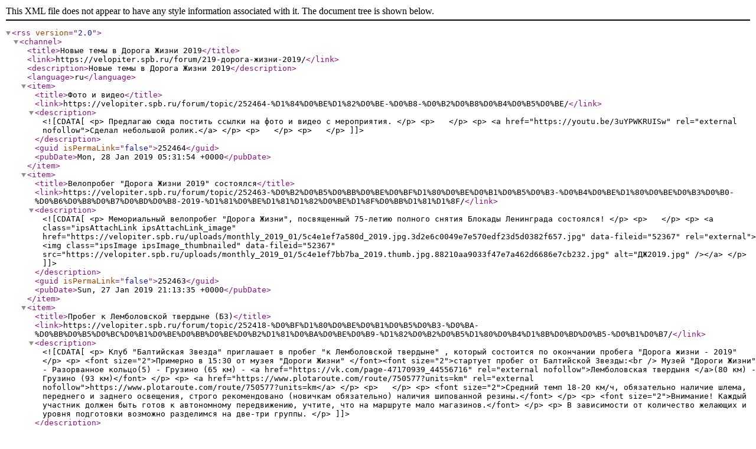

--- FILE ---
content_type: text/xml;charset=UTF-8
request_url: https://velopiter.spb.ru/forum/219-%EF%BF%BD%EF%BF%BD%EF%BF%BD%EF%BF%BD%EF%BF%BD%EF%BF%BD%EF%BF%BD%EF%BF%BD%EF%BF%BD%EF%BF%BD%EF%BF%BD%EF%BF%BD-%EF%BF%BD%EF%BF%BD%EF%BF%BD%EF%BF%BD%EF%BF%BD%EF%BF%BD%EF%BF%BD%EF%BF%BD%EF%BF%BD%EF%BF%BD-2019.xml
body_size: 3773
content:
<?xml version="1.0"?>
<rss version="2.0"><channel><title>&#x41D;&#x43E;&#x432;&#x44B;&#x435; &#x442;&#x435;&#x43C;&#x44B; &#x432; &#x414;&#x43E;&#x440;&#x43E;&#x433;&#x430; &#x416;&#x438;&#x437;&#x43D;&#x438; 2019</title><link>https://velopiter.spb.ru/forum/219-&#x434;&#x43E;&#x440;&#x43E;&#x433;&#x430;-&#x436;&#x438;&#x437;&#x43D;&#x438;-2019/</link><description>&#x41D;&#x43E;&#x432;&#x44B;&#x435; &#x442;&#x435;&#x43C;&#x44B; &#x432; &#x414;&#x43E;&#x440;&#x43E;&#x433;&#x430; &#x416;&#x438;&#x437;&#x43D;&#x438; 2019</description><language>ru</language><item><title>&#x424;&#x43E;&#x442;&#x43E; &#x438; &#x432;&#x438;&#x434;&#x435;&#x43E;</title><link>https://velopiter.spb.ru/forum/topic/252464-%D1%84%D0%BE%D1%82%D0%BE-%D0%B8-%D0%B2%D0%B8%D0%B4%D0%B5%D0%BE/</link><description><![CDATA[
<p>
	Предлагаю сюда постить ссылки на фото и видео с мероприятия.
</p>

<p>
	 
</p>

<p>
	<a href="https://youtu.be/3uYPWKRUISw" rel="external nofollow">Сделал небольшой ролик.</a>
</p>

<p>
	 
</p>

<p>
	 
</p>
]]></description><guid isPermaLink="false">252464</guid><pubDate>Mon, 28 Jan 2019 05:31:54 +0000</pubDate></item><item><title>&#x412;&#x435;&#x43B;&#x43E;&#x43F;&#x440;&#x43E;&#x431;&#x435;&#x433; "&#x414;&#x43E;&#x440;&#x43E;&#x433;&#x430; &#x416;&#x438;&#x437;&#x43D;&#x438; 2019" &#x441;&#x43E;&#x441;&#x442;&#x43E;&#x44F;&#x43B;&#x441;&#x44F;</title><link>https://velopiter.spb.ru/forum/topic/252463-%D0%B2%D0%B5%D0%BB%D0%BE%D0%BF%D1%80%D0%BE%D0%B1%D0%B5%D0%B3-%D0%B4%D0%BE%D1%80%D0%BE%D0%B3%D0%B0-%D0%B6%D0%B8%D0%B7%D0%BD%D0%B8-2019-%D1%81%D0%BE%D1%81%D1%82%D0%BE%D1%8F%D0%BB%D1%81%D1%8F/</link><description><![CDATA[
<p>
	Мемориальный велопробег "Дорога Жизни", посвященный 75-летию полного снятия Блокады Ленинграда состоялся!
</p>

<p>
	 
</p>

<p>
	<a class="ipsAttachLink ipsAttachLink_image" href="https://velopiter.spb.ru/uploads/monthly_2019_01/5c4e1ef7a580d_2019.jpg.3d2e6c0049e7e570edf23d5d0382f657.jpg" data-fileid="52367" rel="external"><img class="ipsImage ipsImage_thumbnailed" data-fileid="52367" src="https://velopiter.spb.ru/uploads/monthly_2019_01/5c4e1ef7bb7ba_2019.thumb.jpg.88210aa9033f47e7a462d6686e7cb232.jpg" alt="ДЖ2019.jpg" /></a>
</p>
]]></description><guid isPermaLink="false">252463</guid><pubDate>Sun, 27 Jan 2019 21:13:35 +0000</pubDate></item><item><title>&#x41F;&#x440;&#x43E;&#x431;&#x435;&#x433; &#x43A; &#x41B;&#x435;&#x43C;&#x431;&#x43E;&#x43B;&#x43E;&#x432;&#x441;&#x43A;&#x43E;&#x439; &#x442;&#x432;&#x435;&#x440;&#x434;&#x44B;&#x43D;&#x435; (&#x411;&#x417;)</title><link>https://velopiter.spb.ru/forum/topic/252418-%D0%BF%D1%80%D0%BE%D0%B1%D0%B5%D0%B3-%D0%BA-%D0%BB%D0%B5%D0%BC%D0%B1%D0%BE%D0%BB%D0%BE%D0%B2%D1%81%D0%BA%D0%BE%D0%B9-%D1%82%D0%B2%D0%B5%D1%80%D0%B4%D1%8B%D0%BD%D0%B5-%D0%B1%D0%B7/</link><description><![CDATA[
<p>
	Клуб "Балтийская Звезда" приглашает в пробег "к Лемболовской твердыне" , который состоится по окончании пробега "Дорога жизни - 2019"
</p>

<p>
	<font size="2">Примерно в 15:30 от музея "Дороги Жизни" </font><font size="2">стартует пробег от Балтийской Звезды:<br />
	Музей "Дороги Жизни" - Разорванное кольцо(5) - Грузино (65 км) - <a href="https://vk.com/page-47170939_44556716" rel="external nofollow">Лемболовская твердыня </a>(80 км) - Грузино (93 км)</font>
</p>

<p>
	<a href="https://www.plotaroute.com/route/750577?units=km" rel="external nofollow">https://www.plotaroute.com/route/750577?units=km</a>
</p>

<p>
	 
</p>

<p>
	<font size="2">Средний темп 18-20 км/ч, обязательно наличие шлема, переднего и заднего освещения, строго рекомендовано (новичкам обязательно) наличия шипованной резины.</font>
</p>

<p>
	<font size="2">Внимание! Каждый участник должен быть готов к автономному передвижению, учтите, что на маршруте мало магазинов.</font>
</p>

<p>
	В зависимости от количество желающих и уровня подготовки возможно разделимся на две-три группы.
</p>
]]></description><guid isPermaLink="false">252418</guid><pubDate>Mon, 21 Jan 2019 23:16:39 +0000</pubDate></item><item><title>&#x412;&#x435;&#x43B;&#x43E;&#x43F;&#x440;&#x43E;&#x431;&#x435;&#x433; &#x414;&#x43E;&#x440;&#x43E;&#x433;&#x430; &#x416;&#x438;&#x437;&#x43D;&#x438; 2019</title><link>https://velopiter.spb.ru/forum/topic/252361-%D0%B2%D0%B5%D0%BB%D0%BE%D0%BF%D1%80%D0%BE%D0%B1%D0%B5%D0%B3-%D0%B4%D0%BE%D1%80%D0%BE%D0%B3%D0%B0-%D0%B6%D0%B8%D0%B7%D0%BD%D0%B8-2019/</link><description><![CDATA[<p>
	Велопробег будет. Сопровождения не будет. Поедем по ПДД.
</p>]]></description><guid isPermaLink="false">252361</guid><pubDate>Mon, 14 Jan 2019 22:20:44 +0000</pubDate></item><item><title>&#x417;&#x438;&#x43C;&#x43D;&#x438;&#x439; &#x43C;&#x435;&#x43C;&#x43E;&#x440;&#x438;&#x430;&#x43B;&#x44C;&#x43D;&#x44B;&#x439; &#x432;&#x435;&#x43B;&#x43E;&#x43F;&#x440;&#x43E;&#x431;&#x435;&#x433; &#x414;&#x43E;&#x440;&#x43E;&#x433;&#x430; &#x416;&#x438;&#x437;&#x43D;&#x438; 2019</title><link>https://velopiter.spb.ru/forum/topic/252360-%D0%B7%D0%B8%D0%BC%D0%BD%D0%B8%D0%B9-%D0%BC%D0%B5%D0%BC%D0%BE%D1%80%D0%B8%D0%B0%D0%BB%D1%8C%D0%BD%D1%8B%D0%B9-%D0%B2%D0%B5%D0%BB%D0%BE%D0%BF%D1%80%D0%BE%D0%B1%D0%B5%D0%B3-%D0%B4%D0%BE%D1%80%D0%BE%D0%B3%D0%B0-%D0%B6%D0%B8%D0%B7%D0%BD%D0%B8-2019/</link><description><![CDATA[
<p>
	<a class="ipsAttachLink ipsAttachLink_image" href="https://velopiter.spb.ru/uploads/monthly_2019_01/dzh19.png.2afb49a1133fe873d17712e76ff7a6d6.png" data-fileid="52086" rel="external"><img class="ipsImage ipsImage_thumbnailed" data-fileid="52086" src="https://velopiter.spb.ru/uploads/monthly_2019_01/dzh19.thumb.png.312d733bc023b5ebf35ad07ffd36dc08.png" style="width:600px;" alt="dzh19.png" /></a>
</p>

<p>
	<strong>Зимний мемориальный велопробег, посвящённый годовщине полного снятия блокады Ленинграда, состоится 27 января 2019 года</strong>
</p>

<p>
	 
</p>

<p>
	<em>Проводится с 1986 года</em>
</p>

<p>
	<br />
	В день 75-летия полного снятия блокады Ленинграда мы отдаем дань памяти нашим близким, которые пережили блокаду и воевали на Ленинградском фронте.
</p>

<p>
	 
</p>

<p style="text-align:center;">
	<a class="ipsAttachLink ipsAttachLink_image" data-fileid="51990" href="https://velopiter.spb.ru/uploads/monthly_2019_01/all.jpg.675b653ab72579c6aca537e26937e75f.jpg" rel="external"><img alt="all.jpg" class="ipsImage ipsImage_thumbnailed" data-fileid="51990" src="https://velopiter.spb.ru/uploads/monthly_2019_01/all.thumb.jpg.8122436a1b96a3aca048897f4fb522b4.jpg" /></a>
</p>

<p style="text-align:center;">
	 
</p>

<p>
	Пробег мы так же посвящаем Андрею Алексеевичу Михайлову, известному Ленинградскому велосипедисту, одному из основателей велопробега "Дорога Жизни", погибшему в ДТП весной 2017 года.
</p>

<p style="text-align:center;">
	<a class="ipsAttachLink ipsAttachLink_image" data-extension="core_Attachment" data-fileid="50537" href="https://velopiter.spb.ru/uploads/monthly_2018_11/5bfb27561ccae_2006.JPG.f557e94cad6dbb65bccf4a99358e84af.JPG" rel="external"><img alt="ААМ на пробеге 2006.JPG" class="ipsImage ipsImage_thumbnailed" data-extension="core_Attachment" data-fileid="50537" src="https://velopiter.spb.ru/uploads/monthly_2018_11/5bfb2756336da_2006.thumb.JPG.e7b66ad35ac324d04dc41171329d4a2f.JPG" /></a>
</p>

<p>
	 
</p>

<p>
	 
</p>

<p>
	Велопробег пройдет по маршруту  от ст. Петрокрепость до памятника "Разорванное кольцо" на берегу Ладоги у дер. Коккорево. В Коккорево "Дорога Жизни" выходила на лед Ладожского озера,  а через станцию Петрокрепость после прорыва блокады Ленинграда в январе 1943 года и освобождения Шлиссельбурга проходила "Дорога Победы" -- фактически фронтовая железнодорожная ветка и мост через исток Невы по которой в Ленинград до января 1944 года доставлялись все грузы и вывозились в эвакуацию горожане.
</p>

<p>
	На станции Петрокрепость есть <a href="https://petrokrepost.ru/muzej-doroga-pobedy-na-zheleznodorozhnoj-stantsii-petrokrepost/" rel="external nofollow">музей "Дороги победы".</a> Но по воскресениям он закрыт. В планах организовать его посещение, следите за объявлениями.
</p>

<p>
	 
</p>

<p>
	Помимо основного пробега (19 км) планируется несколько дополнительных, а также посещение музеев. 
</p>

<p>
	 
</p>

<p>
	По исторической же трассе Дороги Жизни в этот же день проводится беговой марафон с давней традицией и мы не хотим мешать бегунам.
</p>

<p>
	<br /><strong>МАРШРУТ (19 км)</strong><br />
	Электричка от Финляндского вкз.:<br /><strong>11:00</strong> - Финляндский вкз.<br /><strong>11:08</strong> - Кушелевка<br /><strong>12:05 </strong>- Петрокрепость
</p>

<p>
	<br /><strong>Маршрут велопробега:</strong><br /><strong>12:45</strong> - Петрокрепость (0 км)<br /><strong>14:15 </strong>- пам. "Разорванное кольцо" (19 км)
</p>

<p>
	 
</p>

<p>
	<em>После финиша у "Разорванного кольца" участники разъезжаются такими вариантами: </em><br />
	Простой вариант: сесть на электричку на станции Ваганово. Это рядом -- 4 км. <br />
	Более интересный вариант: доехать до станции Ладожское Озеро, пос. Осиновец (6 км от финиша). По пути можно посетить <a href="http://navalmuseum.ru/filials/lifeline" rel="external nofollow">Музей «Дорога Жизни» (филиал Военно-морского музея)</a>. Напомним, что осенью 2018 года во временной экспозиции музей появился <a href="https://velopiter.spb.ru/news/%D0%BF%D0%B0%D0%BC%D1%8F%D1%82%D0%B8-%D0%B0%D0%BD%D0%B4%D1%80%D0%B5%D1%8F-%D0%B0%D0%BB%D0%B5%D0%BA%D1%81%D0%B5%D0%B5%D0%B2%D0%B8%D1%87%D0%B0-%D0%BC%D0%B8%D1%85%D0%B0%D0%B9%D0%BB%D0%BE%D0%B2%D0%B0-r1432/" rel="">с</a><a href="https://velopiter.spb.ru/news/%D0%BF%D0%B0%D0%BC%D1%8F%D1%82%D0%B8-%D0%B0%D0%BD%D0%B4%D1%80%D0%B5%D1%8F-%D0%B0%D0%BB%D0%B5%D0%BA%D1%81%D0%B5%D0%B5%D0%B2%D0%B8%D1%87%D0%B0-%D0%BC%D0%B8%D1%85%D0%B0%D0%B9%D0%BB%D0%BE%D0%B2%D0%B0-r1432/" rel="">тенд памяти Андрея Алексеевича Михайлова</a>. И есть еще Музей Дороги Жизни на станции Ладожское озеро. 
</p>

<p>
	 
</p>

<p>
	<a href="https://vk.com/veloliferoad_2019" rel="external nofollow">Встреча ВК</a>
</p>

<p>
	<br />
	#велоДЖ2019
</p>
]]></description><guid isPermaLink="false">252360</guid><pubDate>Mon, 14 Jan 2019 22:16:15 +0000</pubDate></item></channel></rss>
